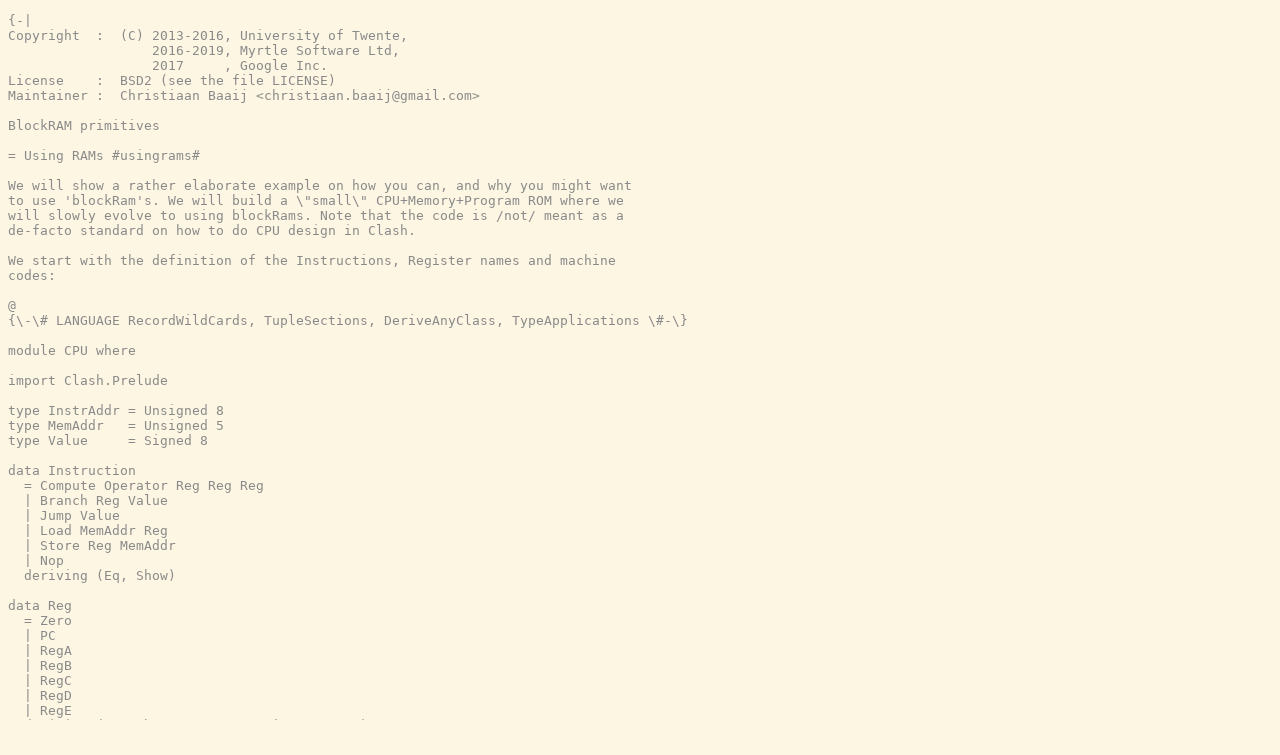

--- FILE ---
content_type: text/html; charset=utf-8
request_url: https://hackage-origin.haskell.org/package/clash-prelude-1.2.4/candidate/docs/src/Clash.Prelude.BlockRam.html
body_size: 12890
content:
<!DOCTYPE html PUBLIC "-//W3C//DTD XHTML 1.0 Transitional//EN" "http://www.w3.org/TR/xhtml1/DTD/xhtml1-transitional.dtd"><html xmlns="http://www.w3.org/1999/xhtml"><head><style type="text/css">#synopsis details:not([open]) > ul { visibility: hidden; }</style><link rel="stylesheet" type="text/css" href="style.css" /><script type="text/javascript" src="highlight.js"></script></head><body><pre><span class="hs-comment">{-|
Copyright  :  (C) 2013-2016, University of Twente,
                  2016-2019, Myrtle Software Ltd,
                  2017     , Google Inc.
License    :  BSD2 (see the file LICENSE)
Maintainer :  Christiaan Baaij &lt;christiaan.baaij@gmail.com&gt;

BlockRAM primitives

= Using RAMs #usingrams#

We will show a rather elaborate example on how you can, and why you might want
to use 'blockRam's. We will build a \&quot;small\&quot; CPU+Memory+Program ROM where we
will slowly evolve to using blockRams. Note that the code is /not/ meant as a
de-facto standard on how to do CPU design in Clash.

We start with the definition of the Instructions, Register names and machine
codes:

@
{\-\# LANGUAGE RecordWildCards, TupleSections, DeriveAnyClass, TypeApplications \#-\}

module CPU where

import Clash.Prelude

type InstrAddr = Unsigned 8
type MemAddr   = Unsigned 5
type Value     = Signed 8

data Instruction
  = Compute Operator Reg Reg Reg
  | Branch Reg Value
  | Jump Value
  | Load MemAddr Reg
  | Store Reg MemAddr
  | Nop
  deriving (Eq, Show)

data Reg
  = Zero
  | PC
  | RegA
  | RegB
  | RegC
  | RegD
  | RegE
  deriving (Eq, Show, Enum, Generic, NFDataX)

data Operator = Add | Sub | Incr | Imm | CmpGt
  deriving (Eq, Show)

data MachCode
  = MachCode
  { inputX  :: Reg
  , inputY  :: Reg
  , result  :: Reg
  , aluCode :: Operator
  , ldReg   :: Reg
  , rdAddr  :: MemAddr
  , wrAddrM :: Maybe MemAddr
  , jmpM    :: Maybe Value
  }

nullCode =
  MachCode
    { inputX = Zero
    , inputY = Zero
    , result = Zero
    , aluCode = Imm
    , ldReg = Zero
    , rdAddr = 0
    , wrAddrM = Nothing
    , jmpM = Nothing
    }
@

Next we define the CPU and its ALU:

@
cpu :: Vec 7 Value          -- ^ Register bank
    -&gt; (Value,Instruction)  -- ^ (Memory output, Current instruction)
    -&gt; ( Vec 7 Value
       , (MemAddr, Maybe (MemAddr,Value), InstrAddr)
       )
cpu regbank (memOut, instr) =
  (regbank', (rdAddr, (,aluOut) '&lt;$&gt;' wrAddrM, fromIntegral ipntr))
 where
  -- Current instruction pointer
  ipntr = regbank '!!' PC

  -- Decoder
  (MachCode {..}) = case instr of
    Compute op rx ry res -&gt; nullCode {inputX=rx,inputY=ry,result=res,aluCode=op}
    Branch cr a          -&gt; nullCode {inputX=cr,jmpM=Just a}
    Jump a               -&gt; nullCode {aluCode=Incr,jmpM=Just a}
    Load a r             -&gt; nullCode {ldReg=r,rdAddr=a}
    Store r a            -&gt; nullCode {inputX=r,wrAddrM=Just a}
    Nop                  -&gt; nullCode

  -- ALU
  regX   = regbank '!!' inputX
  regY   = regbank '!!' inputY
  aluOut = alu aluCode regX regY

  -- next instruction
  nextPC =
    case jmpM of
      Just a | aluOut /= 0 -&gt; ipntr + a
      _                    -&gt; ipntr + 1

  -- update registers
  regbank' = 'replace' Zero   0
           $ 'replace' PC     nextPC
           $ 'replace' result aluOut
           $ 'replace' ldReg  memOut
           $ regbank

alu Add   x y = x + y
alu Sub   x y = x - y
alu Incr  x _ = x + 1
alu Imm   x _ = x
alu CmpGt x y = if x &gt; y then 1 else 0
@

We initially create a memory out of simple registers:

@
dataMem
  :: HiddenClockResetEnable dom
  =&gt; Signal dom MemAddr
  -- ^ Read address
  -&gt; Signal dom (Maybe (MemAddr,Value))
  -- ^ (write address, data in)
  -&gt; Signal dom Value
  -- ^ data out
dataMem rd wrM =
  'Clash.Prelude.Mealy.mealy' dataMemT ('replicate' d32 0) (bundle (rd,wrM))
 where
  dataMemT mem (rd,wrM) = (mem',dout)
    where
      dout = mem '!!' rd
      mem' =
        case wrM of
          Just (wr,din) -&gt; 'replace' wr din mem
          _             -&gt; mem
@

And then connect everything:

@
system
  :: ( KnownNat n
     , HiddenClockResetEnable dom
     )
  =&gt; Vec n Instruction
  -&gt; Signal dom Value
system instrs = memOut
  where
    memOut = dataMem rdAddr dout
    (rdAddr, dout, ipntr) = 'Clash.Prelude.Mealy.mealyB' cpu ('replicate' d7 0) (memOut,instr)
    instr  = 'Clash.Prelude.ROM.asyncRom' instrs '&lt;$&gt;' ipntr
@

Create a simple program that calculates the GCD of 4 and 6:

@
-- Compute GCD of 4 and 6
prog = -- 0 := 4
       Compute Incr Zero RegA RegA :&gt;
       replicate d3 (Compute Incr RegA Zero RegA) ++
       Store RegA 0 :&gt;
       -- 1 := 6
       Compute Incr Zero RegA RegA :&gt;
       replicate d5 (Compute Incr RegA Zero RegA) ++
       Store RegA 1 :&gt;
       -- A := 4
       Load 0 RegA :&gt;
       -- B := 6
       Load 1 RegB :&gt;
       -- start
       Compute CmpGt RegA RegB RegC :&gt;
       Branch RegC 4 :&gt;
       Compute CmpGt RegB RegA RegC :&gt;
       Branch RegC 4 :&gt;
       Jump 5 :&gt;
       -- (a &gt; b)
       Compute Sub RegA RegB RegA :&gt;
       Jump (-6) :&gt;
       -- (b &gt; a)
       Compute Sub RegB RegA RegB :&gt;
       Jump (-8) :&gt;
       -- end
       Store RegA 2 :&gt;
       Load 2 RegC :&gt;
       Nil
@

And test our system:

@
&gt;&gt;&gt; sampleN @System 32 (system prog)
[0,0,0,0,0,0,4,4,4,4,4,4,4,4,6,4,4,4,4,4,4,4,4,4,4,4,4,4,4,4,4,2]

@

to see that our system indeed calculates that the GCD of 6 and 4 is 2.

=== Improvement 1: using @asyncRam@

As you can see, it's fairly straightforward to build a memory using registers
and read ('!!') and write ('replace') logic. This might however not result in
the most efficient hardware structure, especially when building an ASIC.

Instead it is preferable to use the 'Clash.Prelude.RAM.asyncRam' function which
has the potential to be translated to a more efficient structure:

@
system2
  :: ( KnownNat n
     , HiddenClockResetEnable dom  )
  =&gt; Vec n Instruction
  -&gt; Signal dom Value
system2 instrs = memOut
  where
    memOut = 'Clash.Prelude.RAM.asyncRam' d32 rdAddr dout
    (rdAddr,dout,ipntr) = 'mealyB' cpu ('replicate' d7 0) (memOut,instr)
    instr  = 'Clash.Prelude.ROM.asyncRom' instrs '&lt;$&gt;' ipntr
@

Again, we can simulate our system and see that it works. This time however,
we need to disregard the first few output samples, because the initial content of an
'Clash.Prelude.RAM.asyncRam' is 'undefined', and consequently, the first few
output samples are also 'undefined'. We use the utility function 'printX' to conveniently
filter out the undefinedness and replace it with the string &quot;X&quot; in the few leading outputs.

@
&gt;&gt;&gt; printX $ sampleN @System 32 (system2 prog)
[X,X,X,X,X,X,4,4,4,4,4,4,4,4,6,4,4,4,4,4,4,4,4,4,4,4,4,4,4,4,4,2]

@

=== Improvement 2: using @blockRam@

Finally we get to using 'blockRam'. On FPGAs, 'Clash.Prelude.RAM.asyncRam' will
be implemented in terms of LUTs, and therefore take up logic resources. FPGAs
also have large(r) memory structures called /Block RAMs/, which are preferred,
especially as the memories we need for our application get bigger. The
'blockRam' function will be translated to such a /Block RAM/.

One important aspect of Block RAMs have a /synchronous/ read port, meaning that,
unlike the behavior of 'Clash.Prelude.RAM.asyncRam', given a read address @r@
at time @t@, the value @v@ in the RAM at address @r@ is only available at time
@t+1@.

For us that means we need to change the design of our CPU. Right now, upon a
load instruction we generate a read address for the memory, and the value at
that read address is immediately available to be put in the register bank.
Because we will be using a BlockRAM, the value is delayed until the next cycle.
We hence need to also delay the register address to which the memory address
is loaded:

@
cpu2
  :: (Vec 7 Value,Reg)
  -- ^ (Register bank, Load reg addr)
  -&gt; (Value, Instruction)
  -- ^ (Memory output, Current instruction)
  -&gt; ( (Vec 7 Value,Reg)
     , (MemAddr, Maybe (MemAddr, Value), InstrAddr)
     )
cpu2 (regbank,ldRegD) (memOut,instr) =
  ((regbank', ldRegD'), (rdAddr, (,aluOut) '&lt;$&gt;' wrAddrM, fromIntegral ipntr))
 where
  -- Current instruction pointer
  ipntr = regbank '!!' PC

  -- Decoder
  (MachCode {..}) = case instr of
    Compute op rx ry res -&gt; nullCode {inputX=rx,inputY=ry,result=res,aluCode=op}
    Branch cr a          -&gt; nullCode {inputX=cr,jmpM=Just a}
    Jump a               -&gt; nullCode {aluCode=Incr,jmpM=Just a}
    Load a r             -&gt; nullCode {ldReg=r,rdAddr=a}
    Store r a            -&gt; nullCode {inputX=r,wrAddrM=Just a}
    Nop                  -&gt; nullCode

  -- ALU
  regX   = regbank '!!' inputX
  regY   = regbank '!!' inputY
  aluOut = alu aluCode regX regY

  -- next instruction
  nextPC =
    case jmpM of
      Just a | aluOut /= 0 -&gt; ipntr + a
      _                    -&gt; ipntr + 1

  -- update registers
  ldRegD'  = ldReg  -- Delay the ldReg by 1 cycle
  regbank' = 'replace' Zero   0
           $ 'replace' PC     nextPC
           $ 'replace' result aluOut
           $ 'replace' ldRegD memOut
           $ regbank
@

We can now finally instantiate our system with a 'blockRam':

@
system3
  :: (KnownNat n
     , HiddenClockResetEnable dom  )
  =&gt; Vec n Instruction
  -&gt; Signal dom Value
system3 instrs = memOut
  where
    memOut = 'blockRam' (replicate d32 0) rdAddr dout
    (rdAddr,dout,ipntr) = 'mealyB' cpu2 (('replicate' d7 0),Zero) (memOut,instr)
    instr  = 'Clash.Prelude.ROM.asyncRom' instrs '&lt;$&gt;' ipntr
@

We are, however, not done. We will also need to update our program. The reason
being that values that we try to load in our registers won't be loaded into the
register until the next cycle. This is a problem when the next instruction
immediately depended on this memory value. In our case, this was only the case
when the loaded the value @6@, which was stored at address @1@, into @RegB@.
Our updated program is thus:

@
prog2 = -- 0 := 4
       Compute Incr Zero RegA RegA :&gt;
       replicate d3 (Compute Incr RegA Zero RegA) ++
       Store RegA 0 :&gt;
       -- 1 := 6
       Compute Incr Zero RegA RegA :&gt;
       replicate d5 (Compute Incr RegA Zero RegA) ++
       Store RegA 1 :&gt;
       -- A := 4
       Load 0 RegA :&gt;
       -- B := 6
       Load 1 RegB :&gt;
       Nop :&gt; -- Extra NOP
       -- start
       Compute CmpGt RegA RegB RegC :&gt;
       Branch RegC 4 :&gt;
       Compute CmpGt RegB RegA RegC :&gt;
       Branch RegC 4 :&gt;
       Jump 5 :&gt;
       -- (a &gt; b)
       Compute Sub RegA RegB RegA :&gt;
       Jump (-6) :&gt;
       -- (b &gt; a)
       Compute Sub RegB RegA RegB :&gt;
       Jump (-8) :&gt;
       -- end
       Store RegA 2 :&gt;
       Load 2 RegC :&gt;
       Nil
@

When we simulate our system we see that it works. This time again,
we need to disregard the first sample, because the initial output of a
'blockRam' is 'undefined'. We use the utility function 'printX' to conveniently
filter out the undefinedness and replace it with the string &quot;X&quot;.

@
&gt;&gt;&gt; printX $ sampleN @System 34 (system3 prog2)
[X,0,0,0,0,0,0,4,4,4,4,4,4,4,4,6,4,4,4,4,4,4,4,4,4,4,4,4,4,4,4,4,4,2]

@

This concludes the short introduction to using 'blockRam'.

-}</span><span>
</span><span id="line-375"></span><span>
</span><span id="line-376"></span><span class="hs-pragma">{-# LANGUAGE FlexibleContexts #-}</span><span>
</span><span id="line-377"></span><span class="hs-pragma">{-# LANGUAGE GADTs #-}</span><span>
</span><span id="line-378"></span><span>
</span><span id="line-379"></span><span class="hs-pragma">{-# LANGUAGE Safe #-}</span><span>
</span><span id="line-380"></span><span>
</span><span id="line-381"></span><span class="hs-pragma">{-# OPTIONS_HADDOCK show-extensions #-}</span><span>
</span><span id="line-382"></span><span>
</span><span id="line-383"></span><span class="hs-keyword">module</span><span> </span><span class="hs-identifier">Clash.Prelude.BlockRam</span><span>
</span><span id="line-384"></span><span>  </span><span class="hs-special">(</span><span> </span><span class="annot"><span class="hs-comment">-- * BlockRAM synchronized to the system clock</span></span><span>
</span><span id="line-385"></span><span>    </span><span class="annot"><a href="Clash.Prelude.BlockRam.html#blockRam"><span class="hs-identifier">blockRam</span></a></span><span>
</span><span id="line-386"></span><span>  </span><span class="hs-special">,</span><span> </span><span class="annot"><a href="Clash.Prelude.BlockRam.html#blockRamPow2"><span class="hs-identifier">blockRamPow2</span></a></span><span>
</span><span id="line-387"></span><span>  </span><span class="hs-special">,</span><span> </span><span class="annot"><a href="Clash.Prelude.BlockRam.html#blockRamU"><span class="hs-identifier">blockRamU</span></a></span><span>
</span><span id="line-388"></span><span>  </span><span class="hs-special">,</span><span> </span><span class="annot"><a href="Clash.Prelude.BlockRam.html#blockRam1"><span class="hs-identifier">blockRam1</span></a></span><span>
</span><span id="line-389"></span><span>  </span><span class="hs-special">,</span><span> </span><span class="annot"><a href="Clash.Explicit.BlockRam.html#ResetStrategy"><span class="hs-identifier">E.ResetStrategy</span></a></span><span class="hs-special">(</span><span class="hs-glyph">..</span><span class="hs-special">)</span><span>
</span><span id="line-390"></span><span>    </span><span class="annot"><span class="hs-comment">-- * Read/Write conflict resolution</span></span><span>
</span><span id="line-391"></span><span>  </span><span class="hs-special">,</span><span> </span><span class="annot"><a href="Clash.Prelude.BlockRam.html#readNew"><span class="hs-identifier">readNew</span></a></span><span>
</span><span id="line-392"></span><span>  </span><span class="hs-special">)</span><span>
</span><span id="line-393"></span><span class="hs-keyword">where</span><span>
</span><span id="line-394"></span><span>
</span><span id="line-395"></span><span class="hs-keyword">import</span><span>           </span><span class="annot"><span class="hs-identifier">GHC.TypeLits</span></span><span>            </span><span class="hs-special">(</span><span class="annot"><span class="hs-identifier">KnownNat</span></span><span class="hs-special">,</span><span> </span><span class="hs-keyword">type</span><span> </span><span class="annot"><span class="hs-operator">(^)</span></span><span class="hs-special">,</span><span> </span><span class="hs-keyword">type</span><span> </span><span class="annot"><span class="hs-operator">(&lt;=)</span></span><span class="hs-special">)</span><span>
</span><span id="line-396"></span><span class="hs-keyword">import</span><span>           </span><span class="annot"><span class="hs-identifier">GHC.Stack</span></span><span>               </span><span class="hs-special">(</span><span class="annot"><span class="hs-identifier">HasCallStack</span></span><span class="hs-special">,</span><span> </span><span class="annot"><span class="hs-identifier">withFrozenCallStack</span></span><span class="hs-special">)</span><span>
</span><span id="line-397"></span><span>
</span><span id="line-398"></span><span class="hs-keyword">import</span><span> </span><span class="hs-keyword">qualified</span><span> </span><span class="annot"><a href="Clash.Explicit.BlockRam.html"><span class="hs-identifier">Clash.Explicit.BlockRam</span></a></span><span> </span><span class="hs-keyword">as</span><span> </span><span class="annot"><span class="hs-identifier">E</span></span><span>
</span><span id="line-399"></span><span class="hs-keyword">import</span><span>           </span><span class="annot"><a href="Clash.Promoted.Nat.html"><span class="hs-identifier">Clash.Promoted.Nat</span></a></span><span>      </span><span class="hs-special">(</span><span class="annot"><a href="Clash.Promoted.Nat.html#SNat"><span class="hs-identifier">SNat</span></a></span><span class="hs-special">)</span><span>
</span><span id="line-400"></span><span class="hs-keyword">import</span><span>           </span><span class="annot"><a href="Clash.Signal.html"><span class="hs-identifier">Clash.Signal</span></a></span><span>
</span><span id="line-401"></span><span class="hs-keyword">import</span><span>           </span><span class="annot"><a href="Clash.Sized.Index.html"><span class="hs-identifier">Clash.Sized.Index</span></a></span><span>       </span><span class="hs-special">(</span><span class="annot"><a href="Clash.Sized.Internal.Index.html#Index"><span class="hs-identifier">Index</span></a></span><span class="hs-special">)</span><span>
</span><span id="line-402"></span><span class="hs-keyword">import</span><span>           </span><span class="annot"><a href="Clash.Sized.Unsigned.html"><span class="hs-identifier">Clash.Sized.Unsigned</span></a></span><span>    </span><span class="hs-special">(</span><span class="annot"><a href="Clash.Sized.Internal.Unsigned.html#Unsigned"><span class="hs-identifier">Unsigned</span></a></span><span class="hs-special">)</span><span>
</span><span id="line-403"></span><span class="hs-keyword">import</span><span>           </span><span class="annot"><a href="Clash.Sized.Vector.html"><span class="hs-identifier">Clash.Sized.Vector</span></a></span><span>      </span><span class="hs-special">(</span><span class="annot"><a href="Clash.Sized.Vector.html#Vec"><span class="hs-identifier">Vec</span></a></span><span class="hs-special">)</span><span>
</span><span id="line-404"></span><span class="hs-keyword">import</span><span>           </span><span class="annot"><a href="Clash.XException.html"><span class="hs-identifier">Clash.XException</span></a></span><span>        </span><span class="hs-special">(</span><span class="annot"><a href="Clash.XException.html#NFDataX"><span class="hs-identifier">NFDataX</span></a></span><span class="hs-special">)</span><span>
</span><span id="line-405"></span><span>
</span><span id="line-406"></span><span class="hs-comment">{- $setup
&gt;&gt;&gt; :m -Clash.Explicit.Prelude
&gt;&gt;&gt; :m -Clash.Explicit.Prelude.Safe
&gt;&gt;&gt; :m -Clash.Prelude.Safe
&gt;&gt;&gt; import Clash.Prelude as C
&gt;&gt;&gt; import qualified Data.List as L
&gt;&gt;&gt; :set -XDataKinds -XRecordWildCards -XTupleSections -XTypeApplications -XFlexibleContexts
&gt;&gt;&gt; :set -XDeriveAnyClass -XDeriveGeneric
&gt;&gt;&gt; type InstrAddr = Unsigned 8
&gt;&gt;&gt; type MemAddr = Unsigned 5
&gt;&gt;&gt; type Value = Signed 8
&gt;&gt;&gt; :{
data Reg
  = Zero
  | PC
  | RegA
  | RegB
  | RegC
  | RegD
  | RegE
  deriving (Eq,Show,Enum,C.Generic,NFDataX)
:}

&gt;&gt;&gt; :{
data Operator = Add | Sub | Incr | Imm | CmpGt
  deriving (Eq,Show)
:}

&gt;&gt;&gt; :{
data Instruction
  = Compute Operator Reg Reg Reg
  | Branch Reg Value
  | Jump Value
  | Load MemAddr Reg
  | Store Reg MemAddr
  | Nop
  deriving (Eq,Show)
:}

&gt;&gt;&gt; :{
data MachCode
  = MachCode
  { inputX  :: Reg
  , inputY  :: Reg
  , result  :: Reg
  , aluCode :: Operator
  , ldReg   :: Reg
  , rdAddr  :: MemAddr
  , wrAddrM :: Maybe MemAddr
  , jmpM    :: Maybe Value
  }
:}

&gt;&gt;&gt; :{
nullCode = MachCode { inputX = Zero, inputY = Zero, result = Zero, aluCode = Imm
                    , ldReg = Zero, rdAddr = 0, wrAddrM = Nothing
                    , jmpM = Nothing
                    }
:}

&gt;&gt;&gt; :{
alu Add   x y = x + y
alu Sub   x y = x - y
alu Incr  x _ = x + 1
alu Imm   x _ = x
alu CmpGt x y = if x &gt; y then 1 else 0
:}

&gt;&gt;&gt; :{
let cpu :: Vec 7 Value          -- ^ Register bank
        -&gt; (Value,Instruction)  -- ^ (Memory output, Current instruction)
        -&gt; ( Vec 7 Value
           , (MemAddr,Maybe (MemAddr,Value),InstrAddr)
           )
    cpu regbank (memOut,instr) = (regbank',(rdAddr,(,aluOut) &lt;$&gt; wrAddrM,fromIntegral ipntr))
      where
        -- Current instruction pointer
        ipntr = regbank C.!! PC
        -- Decoder
        (MachCode {..}) = case instr of
          Compute op rx ry res -&gt; nullCode {inputX=rx,inputY=ry,result=res,aluCode=op}
          Branch cr a          -&gt; nullCode {inputX=cr,jmpM=Just a}
          Jump a               -&gt; nullCode {aluCode=Incr,jmpM=Just a}
          Load a r             -&gt; nullCode {ldReg=r,rdAddr=a}
          Store r a            -&gt; nullCode {inputX=r,wrAddrM=Just a}
          Nop                  -&gt; nullCode
        -- ALU
        regX   = regbank C.!! inputX
        regY   = regbank C.!! inputY
        aluOut = alu aluCode regX regY
        -- next instruction
        nextPC = case jmpM of
                   Just a | aluOut /= 0 -&gt; ipntr + a
                   _                    -&gt; ipntr + 1
        -- update registers
        regbank' = replace Zero   0
                 $ replace PC     nextPC
                 $ replace result aluOut
                 $ replace ldReg  memOut
                 $ regbank
:}

&gt;&gt;&gt; :{
let dataMem
      :: HiddenClockResetEnable dom
      =&gt; Signal dom MemAddr
      -&gt; Signal dom (Maybe (MemAddr,Value))
      -&gt; Signal dom Value
    dataMem rd wrM = mealy dataMemT (C.replicate d32 0) (bundle (rd,wrM))
      where
        dataMemT mem (rd,wrM) = (mem',dout)
          where
            dout = mem C.!! rd
            mem' = case wrM of
                     Just (wr,din) -&gt; replace wr din mem
                     Nothing       -&gt; mem
:}

&gt;&gt;&gt; :{
let system
      :: (KnownNat n, HiddenClockResetEnable dom )
      =&gt; Vec n Instruction
      -&gt; Signal dom Value
    system instrs = memOut
      where
        memOut = dataMem rdAddr dout
        (rdAddr,dout,ipntr) = mealyB cpu (C.replicate d7 0) (memOut,instr)
        instr  = asyncRom instrs &lt;$&gt; ipntr
:}

&gt;&gt;&gt; :{
-- Compute GCD of 4 and 6
prog = -- 0 := 4
       Compute Incr Zero RegA RegA :&gt;
       C.replicate d3 (Compute Incr RegA Zero RegA) C.++
       Store RegA 0 :&gt;
       -- 1 := 6
       Compute Incr Zero RegA RegA :&gt;
       C.replicate d5 (Compute Incr RegA Zero RegA) C.++
       Store RegA 1 :&gt;
       -- A := 4
       Load 0 RegA :&gt;
       -- B := 6
       Load 1 RegB :&gt;
       -- start
       Compute CmpGt RegA RegB RegC :&gt;
       Branch RegC 4 :&gt;
       Compute CmpGt RegB RegA RegC :&gt;
       Branch RegC 4 :&gt;
       Jump 5 :&gt;
       -- (a &gt; b)
       Compute Sub RegA RegB RegA :&gt;
       Jump (-6) :&gt;
       -- (b &gt; a)
       Compute Sub RegB RegA RegB :&gt;
       Jump (-8) :&gt;
       -- end
       Store RegA 2 :&gt;
       Load 2 RegC :&gt;
       Nil
:}

&gt;&gt;&gt; :{
let system2
      :: ( KnownNat n
         , HiddenClockResetEnable dom  )
      =&gt; Vec n Instruction
      -&gt; Signal dom Value
    system2 instrs = memOut
      where
        memOut = asyncRam d32 rdAddr dout
        (rdAddr,dout,ipntr) = mealyB cpu (C.replicate d7 0) (memOut,instr)
        instr  = asyncRom instrs &lt;$&gt; ipntr
:}

&gt;&gt;&gt; :{
let cpu2
      :: (Vec 7 Value,Reg)
      -- ^ (Register bank, Load reg addr)
      -&gt; (Value,Instruction)
      -- ^ (Memory output, Current instruction)
      -&gt; ( (Vec 7 Value,Reg)
         , (MemAddr, Maybe (MemAddr, Value), InstrAddr)
         )
    cpu2 (regbank,ldRegD) (memOut,instr) =
      ((regbank', ldRegD'), (rdAddr, (,aluOut) &lt;$&gt; wrAddrM, fromIntegral ipntr))
     where
      -- Current instruction pointer
      ipntr = regbank C.!! PC
      -- Decoder
      (MachCode {..}) = case instr of
        Compute op rx ry res -&gt; nullCode {inputX=rx,inputY=ry,result=res,aluCode=op}
        Branch cr a          -&gt; nullCode {inputX=cr,jmpM=Just a}
        Jump a               -&gt; nullCode {aluCode=Incr,jmpM=Just a}
        Load a r             -&gt; nullCode {ldReg=r,rdAddr=a}
        Store r a            -&gt; nullCode {inputX=r,wrAddrM=Just a}
        Nop                  -&gt; nullCode
      -- ALU
      regX   = regbank C.!! inputX
      regY   = regbank C.!! inputY
      aluOut = alu aluCode regX regY
      -- next instruction
      nextPC =
        case jmpM of
          Just a | aluOut /= 0 -&gt; ipntr + a
          _                    -&gt; ipntr + 1
      -- update registers
      ldRegD'  = ldReg -- Delay the ldReg by 1 cycle
      regbank' = replace Zero   0
               $ replace PC     nextPC
               $ replace result aluOut
               $ replace ldRegD memOut
               $ regbank
:}

&gt;&gt;&gt; :{
let system3
      :: ( KnownNat n
         , HiddenClockResetEnable dom  )
      =&gt; Vec n Instruction
      -&gt; Signal dom Value
    system3 instrs = memOut
      where
        memOut = blockRam (C.replicate d32 0) rdAddr dout
        (rdAddr,dout,ipntr) = mealyB cpu2 ((C.replicate d7 0),Zero) (memOut,instr)
        instr  = asyncRom instrs &lt;$&gt; ipntr
:}

&gt;&gt;&gt; :{
prog2 = -- 0 := 4
       Compute Incr Zero RegA RegA :&gt;
       C.replicate d3 (Compute Incr RegA Zero RegA) C.++
       Store RegA 0 :&gt;
       -- 1 := 6
       Compute Incr Zero RegA RegA :&gt;
       C.replicate d5 (Compute Incr RegA Zero RegA) C.++
       Store RegA 1 :&gt;
       -- A := 4
       Load 0 RegA :&gt;
       -- B := 6
       Load 1 RegB :&gt;
       Nop :&gt; -- Extra NOP
       -- start
       Compute CmpGt RegA RegB RegC :&gt;
       Branch RegC 4 :&gt;
       Compute CmpGt RegB RegA RegC :&gt;
       Branch RegC 4 :&gt;
       Jump 5 :&gt;
       -- (a &gt; b)
       Compute Sub RegA RegB RegA :&gt;
       Jump (-6) :&gt;
       -- (b &gt; a)
       Compute Sub RegB RegA RegB :&gt;
       Jump (-8) :&gt;
       -- end
       Store RegA 2 :&gt;
       Load 2 RegC :&gt;
       Nil
:}

-}</span><span>
</span><span id="line-667"></span><span>
</span><span id="line-668"></span><span class="hs-comment">-- | Create a blockRAM with space for @n@ elements.</span><span>
</span><span id="line-669"></span><span class="hs-comment">--</span><span>
</span><span id="line-670"></span><span class="hs-comment">-- * __NB__: Read value is delayed by 1 cycle</span><span>
</span><span id="line-671"></span><span class="hs-comment">-- * __NB__: Initial output value is 'undefined'</span><span>
</span><span id="line-672"></span><span class="hs-comment">--</span><span>
</span><span id="line-673"></span><span class="hs-comment">-- @</span><span>
</span><span id="line-674"></span><span class="hs-comment">-- bram40</span><span>
</span><span id="line-675"></span><span class="hs-comment">--   :: 'HiddenClock' dom</span><span>
</span><span id="line-676"></span><span class="hs-comment">--   =&gt; 'Signal' dom ('Unsigned' 6)</span><span>
</span><span id="line-677"></span><span class="hs-comment">--   -&gt; 'Signal' dom (Maybe ('Unsigned' 6, 'Clash.Sized.BitVector.Bit'))</span><span>
</span><span id="line-678"></span><span class="hs-comment">--   -&gt; 'Signal' dom 'Clash.Sized.BitVector.Bit'</span><span>
</span><span id="line-679"></span><span class="hs-comment">-- bram40 = 'blockRam' ('Clash.Sized.Vector.replicate' d40 1)</span><span>
</span><span id="line-680"></span><span class="hs-comment">-- @</span><span>
</span><span id="line-681"></span><span class="hs-comment">--</span><span>
</span><span id="line-682"></span><span class="hs-comment">-- Additional helpful information:</span><span>
</span><span id="line-683"></span><span class="hs-comment">--</span><span>
</span><span id="line-684"></span><span class="hs-comment">-- * See &quot;Clash.Prelude.BlockRam#usingrams&quot; for more information on how to use a</span><span>
</span><span id="line-685"></span><span class="hs-comment">-- Block RAM.</span><span>
</span><span id="line-686"></span><span class="hs-comment">-- * Use the adapter 'readNew' for obtaining write-before-read semantics like this: @readNew (blockRam inits) rd wrM@.</span><span>
</span><span id="line-687"></span><span id="local-6989586621680115023"><span id="local-6989586621680115024"><span id="local-6989586621680115025"><span id="local-6989586621680115026"><span class="annot"><a href="Clash.Prelude.BlockRam.html#blockRam"><span class="hs-identifier hs-type">blockRam</span></a></span><span>
</span><span id="line-688"></span><span>  </span><span class="hs-glyph">::</span><span> </span><span class="hs-special">(</span><span> </span><span class="annot"><span class="hs-identifier hs-type">HasCallStack</span></span><span>
</span><span id="line-689"></span><span>     </span><span class="hs-special">,</span><span> </span><span class="annot"><a href="Clash.Signal.html#HiddenClock"><span class="hs-identifier hs-type">HiddenClock</span></a></span><span> </span><span class="annot"><a href="#local-6989586621680115026"><span class="hs-identifier hs-type">dom</span></a></span><span>
</span><span id="line-690"></span><span>     </span><span class="hs-special">,</span><span> </span><span class="annot"><a href="Clash.Signal.html#HiddenEnable"><span class="hs-identifier hs-type">HiddenEnable</span></a></span><span> </span><span class="annot"><a href="#local-6989586621680115026"><span class="hs-identifier hs-type">dom</span></a></span><span>
</span><span id="line-691"></span><span>     </span><span class="hs-special">,</span><span> </span><span class="annot"><a href="Clash.XException.html#NFDataX"><span class="hs-identifier hs-type">NFDataX</span></a></span><span> </span><span class="annot"><a href="#local-6989586621680115025"><span class="hs-identifier hs-type">a</span></a></span><span>
</span><span id="line-692"></span><span>     </span><span class="hs-special">,</span><span> </span><span class="annot"><span class="hs-identifier hs-type">Enum</span></span><span> </span><span class="annot"><a href="#local-6989586621680115024"><span class="hs-identifier hs-type">addr</span></a></span><span>
</span><span id="line-693"></span><span>     </span><span class="hs-special">)</span><span>
</span><span id="line-694"></span><span>  </span><span class="hs-glyph">=&gt;</span><span> </span><span class="annot"><a href="Clash.Sized.Vector.html#Vec"><span class="hs-identifier hs-type">Vec</span></a></span><span> </span><span class="annot"><a href="#local-6989586621680115023"><span class="hs-identifier hs-type">n</span></a></span><span> </span><span class="annot"><a href="#local-6989586621680115025"><span class="hs-identifier hs-type">a</span></a></span><span>
</span><span id="line-695"></span><span>  </span><span class="hs-comment">-- ^ Initial content of the BRAM, also determines the size, @n@, of the BRAM.</span><span>
</span><span id="line-696"></span><span>  </span><span class="hs-comment">--</span><span>
</span><span id="line-697"></span><span>  </span><span class="hs-comment">-- __NB__: __MUST__ be a constant.</span><span>
</span><span id="line-698"></span><span>  </span><span class="hs-glyph">-&gt;</span><span> </span><span class="annot"><a href="Clash.Signal.Internal.html#Signal"><span class="hs-identifier hs-type">Signal</span></a></span><span> </span><span class="annot"><a href="#local-6989586621680115026"><span class="hs-identifier hs-type">dom</span></a></span><span> </span><span class="annot"><a href="#local-6989586621680115024"><span class="hs-identifier hs-type">addr</span></a></span><span>
</span><span id="line-699"></span><span>  </span><span class="hs-comment">-- ^ Read address @r@</span><span>
</span><span id="line-700"></span><span>  </span><span class="hs-glyph">-&gt;</span><span> </span><span class="annot"><a href="Clash.Signal.Internal.html#Signal"><span class="hs-identifier hs-type">Signal</span></a></span><span> </span><span class="annot"><a href="#local-6989586621680115026"><span class="hs-identifier hs-type">dom</span></a></span><span> </span><span class="hs-special">(</span><span class="annot"><span class="hs-identifier hs-type">Maybe</span></span><span> </span><span class="hs-special">(</span><span class="annot"><a href="#local-6989586621680115024"><span class="hs-identifier hs-type">addr</span></a></span><span class="hs-special">,</span><span> </span><span class="annot"><a href="#local-6989586621680115025"><span class="hs-identifier hs-type">a</span></a></span><span class="hs-special">)</span><span class="hs-special">)</span><span>
</span><span id="line-701"></span><span>   </span><span class="hs-comment">-- ^ (write address @w@, value to write)</span><span>
</span><span id="line-702"></span><span>  </span><span class="hs-glyph">-&gt;</span><span> </span><span class="annot"><a href="Clash.Signal.Internal.html#Signal"><span class="hs-identifier hs-type">Signal</span></a></span><span> </span><span class="annot"><a href="#local-6989586621680115026"><span class="hs-identifier hs-type">dom</span></a></span><span> </span><span class="annot"><a href="#local-6989586621680115025"><span class="hs-identifier hs-type">a</span></a></span><span>
</span><span id="line-703"></span><span>  </span><span class="hs-comment">-- ^ Value of the @blockRAM@ at address @r@ from the previous clock</span><span>
</span><span id="line-704"></span><span>  </span><span class="hs-comment">-- cycle</span></span></span></span></span><span>
</span><span id="line-705"></span><span id="blockRam"><span class="annot"><span class="annottext">blockRam :: Vec n a
-&gt; Signal dom addr -&gt; Signal dom (Maybe (addr, a)) -&gt; Signal dom a
</span><a href="Clash.Prelude.BlockRam.html#blockRam"><span class="hs-identifier hs-var hs-var">blockRam</span></a></span></span><span> </span><span class="hs-glyph">=</span><span> </span><span class="hs-glyph">\</span><span id="local-6989586621680115022"><span class="annot"><span class="annottext">Vec n a
</span><a href="#local-6989586621680115022"><span class="hs-identifier hs-var">cnt</span></a></span></span><span> </span><span id="local-6989586621680115021"><span class="annot"><span class="annottext">Signal dom addr
</span><a href="#local-6989586621680115021"><span class="hs-identifier hs-var">rd</span></a></span></span><span> </span><span id="local-6989586621680115020"><span class="annot"><span class="annottext">Signal dom (Maybe (addr, a))
</span><a href="#local-6989586621680115020"><span class="hs-identifier hs-var">wrM</span></a></span></span><span> </span><span class="hs-glyph">-&gt;</span><span> </span><span class="annot"><span class="annottext">(HasCallStack =&gt; Signal dom a) -&gt; Signal dom a
forall a. HasCallStack =&gt; (HasCallStack =&gt; a) -&gt; a
</span><span class="hs-identifier hs-var">withFrozenCallStack</span></span><span>
</span><span id="line-706"></span><span>  </span><span class="hs-special">(</span><span class="annot"><span class="annottext">(Enable dom
 -&gt; Vec n a
 -&gt; Signal dom addr
 -&gt; Signal dom (Maybe (addr, a))
 -&gt; Signal dom a)
-&gt; Vec n a
-&gt; Signal dom addr
-&gt; Signal dom (Maybe (addr, a))
-&gt; Signal dom a
forall (dom :: Domain) r.
HiddenEnable dom =&gt;
(Enable dom -&gt; r) -&gt; r
</span><a href="Clash.Signal.html#hideEnable"><span class="hs-identifier hs-var">hideEnable</span></a></span><span> </span><span class="hs-special">(</span><span class="annot"><span class="annottext">(Clock dom
 -&gt; Enable dom
 -&gt; Vec n a
 -&gt; Signal dom addr
 -&gt; Signal dom (Maybe (addr, a))
 -&gt; Signal dom a)
-&gt; Enable dom
-&gt; Vec n a
-&gt; Signal dom addr
-&gt; Signal dom (Maybe (addr, a))
-&gt; Signal dom a
forall (dom :: Domain) r. HiddenClock dom =&gt; (Clock dom -&gt; r) -&gt; r
</span><a href="Clash.Signal.html#hideClock"><span class="hs-identifier hs-var">hideClock</span></a></span><span> </span><span class="annot"><span class="annottext">Clock dom
-&gt; Enable dom
-&gt; Vec n a
-&gt; Signal dom addr
-&gt; Signal dom (Maybe (addr, a))
-&gt; Signal dom a
forall (dom :: Domain) a addr (n :: Nat).
(KnownDomain dom, HasCallStack, NFDataX a, Enum addr) =&gt;
Clock dom
-&gt; Enable dom
-&gt; Vec n a
-&gt; Signal dom addr
-&gt; Signal dom (Maybe (addr, a))
-&gt; Signal dom a
</span><a href="Clash.Explicit.BlockRam.html#blockRam"><span class="hs-identifier hs-var">E.blockRam</span></a></span><span class="hs-special">)</span><span> </span><span class="annot"><span class="annottext">Vec n a
</span><a href="#local-6989586621680115022"><span class="hs-identifier hs-var">cnt</span></a></span><span> </span><span class="annot"><span class="annottext">Signal dom addr
</span><a href="#local-6989586621680115021"><span class="hs-identifier hs-var">rd</span></a></span><span> </span><span class="annot"><span class="annottext">Signal dom (Maybe (addr, a))
</span><a href="#local-6989586621680115020"><span class="hs-identifier hs-var">wrM</span></a></span><span class="hs-special">)</span><span>
</span><span id="line-707"></span><span class="hs-pragma">{-# INLINE</span><span> </span><span class="annot"><a href="Clash.Prelude.BlockRam.html#blockRam"><span class="hs-pragma hs-type">blockRam</span></a></span><span> </span><span class="hs-pragma">#-}</span><span>
</span><span id="line-708"></span><span>
</span><span id="line-709"></span><span class="hs-comment">-- | Version of blockram that has no default values set. May be cleared to a</span><span>
</span><span id="line-710"></span><span class="hs-comment">-- arbitrary state using a reset function.</span><span>
</span><span id="line-711"></span><span class="annot"><a href="Clash.Prelude.BlockRam.html#blockRamU"><span class="hs-identifier hs-type">blockRamU</span></a></span><span>
</span><span id="line-712"></span><span>   </span><span class="hs-glyph">::</span><span> </span><span class="hs-keyword">forall</span><span> </span><span id="local-6989586621680115016"><span class="annot"><a href="#local-6989586621680115016"><span class="hs-identifier hs-type">n</span></a></span></span><span> </span><span id="local-6989586621680115015"><span class="annot"><a href="#local-6989586621680115015"><span class="hs-identifier hs-type">dom</span></a></span></span><span> </span><span id="local-6989586621680115014"><span class="annot"><a href="#local-6989586621680115014"><span class="hs-identifier hs-type">a</span></a></span></span><span> </span><span id="local-6989586621680115013"><span class="annot"><a href="#local-6989586621680115013"><span class="hs-identifier hs-type">r</span></a></span></span><span> </span><span id="local-6989586621680115012"><span class="annot"><a href="#local-6989586621680115012"><span class="hs-identifier hs-type">addr</span></a></span></span><span>
</span><span id="line-713"></span><span>   </span><span class="hs-operator">.</span><span> </span><span class="hs-special">(</span><span> </span><span class="annot"><span class="hs-identifier hs-type">HasCallStack</span></span><span>
</span><span id="line-714"></span><span>     </span><span class="hs-special">,</span><span> </span><span class="annot"><a href="Clash.Signal.html#HiddenClockResetEnable"><span class="hs-identifier hs-type">HiddenClockResetEnable</span></a></span><span> </span><span class="annot"><a href="#local-6989586621680115015"><span class="hs-identifier hs-type">dom</span></a></span><span>
</span><span id="line-715"></span><span>     </span><span class="hs-special">,</span><span> </span><span class="annot"><a href="Clash.XException.html#NFDataX"><span class="hs-identifier hs-type">NFDataX</span></a></span><span> </span><span class="annot"><a href="#local-6989586621680115014"><span class="hs-identifier hs-type">a</span></a></span><span>
</span><span id="line-716"></span><span>     </span><span class="hs-special">,</span><span> </span><span class="annot"><span class="hs-identifier hs-type">Enum</span></span><span> </span><span class="annot"><a href="#local-6989586621680115012"><span class="hs-identifier hs-type">addr</span></a></span><span>
</span><span id="line-717"></span><span>     </span><span class="hs-special">,</span><span> </span><span class="annot"><span class="hs-number">1</span></span><span> </span><span class="annot"><span class="hs-operator hs-type">&lt;=</span></span><span> </span><span class="annot"><a href="#local-6989586621680115016"><span class="hs-identifier hs-type">n</span></a></span><span> </span><span class="hs-special">)</span><span>
</span><span id="line-718"></span><span>  </span><span class="hs-glyph">=&gt;</span><span> </span><span class="annot"><a href="Clash.Explicit.BlockRam.html#ResetStrategy"><span class="hs-identifier hs-type">E.ResetStrategy</span></a></span><span> </span><span class="annot"><a href="#local-6989586621680115013"><span class="hs-identifier hs-type">r</span></a></span><span>
</span><span id="line-719"></span><span>  </span><span class="hs-comment">-- ^ Whether to clear BRAM on asserted reset ('ClearOnReset') or</span><span>
</span><span id="line-720"></span><span>  </span><span class="hs-comment">-- not ('NoClearOnReset'). Reset needs to be asserted at least /n/ cycles to</span><span>
</span><span id="line-721"></span><span>  </span><span class="hs-comment">-- clear the BRAM.</span><span>
</span><span id="line-722"></span><span>  </span><span class="hs-glyph">-&gt;</span><span> </span><span class="annot"><a href="Clash.Promoted.Nat.html#SNat"><span class="hs-identifier hs-type">SNat</span></a></span><span> </span><span class="annot"><a href="#local-6989586621680115016"><span class="hs-identifier hs-type">n</span></a></span><span>
</span><span id="line-723"></span><span>  </span><span class="hs-comment">-- ^ Number of elements in BRAM</span><span>
</span><span id="line-724"></span><span>  </span><span class="hs-glyph">-&gt;</span><span> </span><span class="hs-special">(</span><span class="annot"><a href="Clash.Sized.Internal.Index.html#Index"><span class="hs-identifier hs-type">Index</span></a></span><span> </span><span class="annot"><a href="#local-6989586621680115016"><span class="hs-identifier hs-type">n</span></a></span><span> </span><span class="hs-glyph">-&gt;</span><span> </span><span class="annot"><a href="#local-6989586621680115014"><span class="hs-identifier hs-type">a</span></a></span><span class="hs-special">)</span><span>
</span><span id="line-725"></span><span>  </span><span class="hs-comment">-- ^ If applicable (see first argument), reset BRAM using this function.</span><span>
</span><span id="line-726"></span><span>  </span><span class="hs-glyph">-&gt;</span><span> </span><span class="annot"><a href="Clash.Signal.Internal.html#Signal"><span class="hs-identifier hs-type">Signal</span></a></span><span> </span><span class="annot"><a href="#local-6989586621680115015"><span class="hs-identifier hs-type">dom</span></a></span><span> </span><span class="annot"><a href="#local-6989586621680115012"><span class="hs-identifier hs-type">addr</span></a></span><span>
</span><span id="line-727"></span><span>  </span><span class="hs-comment">-- ^ Read address @r@</span><span>
</span><span id="line-728"></span><span>  </span><span class="hs-glyph">-&gt;</span><span> </span><span class="annot"><a href="Clash.Signal.Internal.html#Signal"><span class="hs-identifier hs-type">Signal</span></a></span><span> </span><span class="annot"><a href="#local-6989586621680115015"><span class="hs-identifier hs-type">dom</span></a></span><span> </span><span class="hs-special">(</span><span class="annot"><span class="hs-identifier hs-type">Maybe</span></span><span> </span><span class="hs-special">(</span><span class="annot"><a href="#local-6989586621680115012"><span class="hs-identifier hs-type">addr</span></a></span><span class="hs-special">,</span><span> </span><span class="annot"><a href="#local-6989586621680115014"><span class="hs-identifier hs-type">a</span></a></span><span class="hs-special">)</span><span class="hs-special">)</span><span>
</span><span id="line-729"></span><span>  </span><span class="hs-comment">-- ^ (write address @w@, value to write)</span><span>
</span><span id="line-730"></span><span>  </span><span class="hs-glyph">-&gt;</span><span> </span><span class="annot"><a href="Clash.Signal.Internal.html#Signal"><span class="hs-identifier hs-type">Signal</span></a></span><span> </span><span class="annot"><a href="#local-6989586621680115015"><span class="hs-identifier hs-type">dom</span></a></span><span> </span><span class="annot"><a href="#local-6989586621680115014"><span class="hs-identifier hs-type">a</span></a></span><span>
</span><span id="line-731"></span><span>  </span><span class="hs-comment">-- ^ Value of the @blockRAM@ at address @r@ from the previous clock cycle</span><span>
</span><span id="line-732"></span><span id="blockRamU"><span class="annot"><span class="annottext">blockRamU :: ResetStrategy r
-&gt; SNat n
-&gt; (Index n -&gt; a)
-&gt; Signal dom addr
-&gt; Signal dom (Maybe (addr, a))
-&gt; Signal dom a
</span><a href="Clash.Prelude.BlockRam.html#blockRamU"><span class="hs-identifier hs-var hs-var">blockRamU</span></a></span></span><span> </span><span class="hs-glyph">=</span><span>
</span><span id="line-733"></span><span>  </span><span class="hs-glyph">\</span><span id="local-6989586621680115011"><span class="annot"><span class="annottext">ResetStrategy r
</span><a href="#local-6989586621680115011"><span class="hs-identifier hs-var">rstStrategy</span></a></span></span><span> </span><span id="local-6989586621680115010"><span class="annot"><span class="annottext">SNat n
</span><a href="#local-6989586621680115010"><span class="hs-identifier hs-var">cnt</span></a></span></span><span> </span><span id="local-6989586621680115009"><span class="annot"><span class="annottext">Index n -&gt; a
</span><a href="#local-6989586621680115009"><span class="hs-identifier hs-var">initF</span></a></span></span><span> </span><span id="local-6989586621680115008"><span class="annot"><span class="annottext">Signal dom addr
</span><a href="#local-6989586621680115008"><span class="hs-identifier hs-var">rd</span></a></span></span><span> </span><span id="local-6989586621680115007"><span class="annot"><span class="annottext">Signal dom (Maybe (addr, a))
</span><a href="#local-6989586621680115007"><span class="hs-identifier hs-var">wrM</span></a></span></span><span> </span><span class="hs-glyph">-&gt;</span><span> </span><span class="annot"><span class="annottext">(HasCallStack =&gt;
 ResetStrategy r
 -&gt; SNat n
 -&gt; (Index n -&gt; a)
 -&gt; Signal dom addr
 -&gt; Signal dom (Maybe (addr, a))
 -&gt; Signal dom a)
-&gt; ResetStrategy r
-&gt; SNat n
-&gt; (Index n -&gt; a)
-&gt; Signal dom addr
-&gt; Signal dom (Maybe (addr, a))
-&gt; Signal dom a
forall a. HasCallStack =&gt; (HasCallStack =&gt; a) -&gt; a
</span><span class="hs-identifier hs-var">withFrozenCallStack</span></span><span>
</span><span id="line-734"></span><span>    </span><span class="hs-special">(</span><span class="annot"><span class="annottext">(KnownDomain dom =&gt;
 Clock dom
 -&gt; Reset dom
 -&gt; Enable dom
 -&gt; ResetStrategy r
 -&gt; SNat n
 -&gt; (Index n -&gt; a)
 -&gt; Signal dom addr
 -&gt; Signal dom (Maybe (addr, a))
 -&gt; Signal dom a)
-&gt; ResetStrategy r
-&gt; SNat n
-&gt; (Index n -&gt; a)
-&gt; Signal dom addr
-&gt; Signal dom (Maybe (addr, a))
-&gt; Signal dom a
forall (dom :: Domain) r.
HiddenClockResetEnable dom =&gt;
(KnownDomain dom =&gt; Clock dom -&gt; Reset dom -&gt; Enable dom -&gt; r) -&gt; r
</span><a href="Clash.Signal.html#hideClockResetEnable"><span class="hs-identifier hs-var">hideClockResetEnable</span></a></span><span> </span><span class="annot"><span class="annottext">KnownDomain dom =&gt;
Clock dom
-&gt; Reset dom
-&gt; Enable dom
-&gt; ResetStrategy r
-&gt; SNat n
-&gt; (Index n -&gt; a)
-&gt; Signal dom addr
-&gt; Signal dom (Maybe (addr, a))
-&gt; Signal dom a
forall (n :: Nat) (dom :: Domain) a (r :: Bool) addr.
(KnownDomain dom, HasCallStack, NFDataX a, Enum addr, 1 &lt;= n) =&gt;
Clock dom
-&gt; Reset dom
-&gt; Enable dom
-&gt; ResetStrategy r
-&gt; SNat n
-&gt; (Index n -&gt; a)
-&gt; Signal dom addr
-&gt; Signal dom (Maybe (addr, a))
-&gt; Signal dom a
</span><a href="Clash.Explicit.BlockRam.html#blockRamU"><span class="hs-identifier hs-var">E.blockRamU</span></a></span><span class="hs-special">)</span><span> </span><span class="annot"><span class="annottext">ResetStrategy r
</span><a href="#local-6989586621680115011"><span class="hs-identifier hs-var">rstStrategy</span></a></span><span> </span><span class="annot"><span class="annottext">SNat n
</span><a href="#local-6989586621680115010"><span class="hs-identifier hs-var">cnt</span></a></span><span> </span><span class="annot"><span class="annottext">Index n -&gt; a
</span><a href="#local-6989586621680115009"><span class="hs-identifier hs-var">initF</span></a></span><span> </span><span class="annot"><span class="annottext">Signal dom addr
</span><a href="#local-6989586621680115008"><span class="hs-identifier hs-var">rd</span></a></span><span> </span><span class="annot"><span class="annottext">Signal dom (Maybe (addr, a))
</span><a href="#local-6989586621680115007"><span class="hs-identifier hs-var">wrM</span></a></span><span>
</span><span id="line-735"></span><span class="hs-pragma">{-# INLINE</span><span> </span><span class="annot"><a href="Clash.Prelude.BlockRam.html#blockRamU"><span class="hs-pragma hs-type">blockRamU</span></a></span><span> </span><span class="hs-pragma">#-}</span><span>
</span><span id="line-736"></span><span>
</span><span id="line-737"></span><span class="hs-comment">-- | Version of blockram that is initialized with the same value on all</span><span>
</span><span id="line-738"></span><span class="hs-comment">-- memory positions.</span><span>
</span><span id="line-739"></span><span class="annot"><a href="Clash.Prelude.BlockRam.html#blockRam1"><span class="hs-identifier hs-type">blockRam1</span></a></span><span>
</span><span id="line-740"></span><span>   </span><span class="hs-glyph">::</span><span> </span><span class="hs-keyword">forall</span><span> </span><span id="local-6989586621680115004"><span class="annot"><a href="#local-6989586621680115004"><span class="hs-identifier hs-type">n</span></a></span></span><span> </span><span id="local-6989586621680115003"><span class="annot"><a href="#local-6989586621680115003"><span class="hs-identifier hs-type">dom</span></a></span></span><span> </span><span id="local-6989586621680115002"><span class="annot"><a href="#local-6989586621680115002"><span class="hs-identifier hs-type">a</span></a></span></span><span> </span><span id="local-6989586621680115001"><span class="annot"><a href="#local-6989586621680115001"><span class="hs-identifier hs-type">r</span></a></span></span><span> </span><span id="local-6989586621680115000"><span class="annot"><a href="#local-6989586621680115000"><span class="hs-identifier hs-type">addr</span></a></span></span><span>
</span><span id="line-741"></span><span>   </span><span class="hs-operator">.</span><span> </span><span class="hs-special">(</span><span> </span><span class="annot"><span class="hs-identifier hs-type">HasCallStack</span></span><span>
</span><span id="line-742"></span><span>     </span><span class="hs-special">,</span><span> </span><span class="annot"><a href="Clash.Signal.html#HiddenClockResetEnable"><span class="hs-identifier hs-type">HiddenClockResetEnable</span></a></span><span> </span><span class="annot"><a href="#local-6989586621680115003"><span class="hs-identifier hs-type">dom</span></a></span><span>
</span><span id="line-743"></span><span>     </span><span class="hs-special">,</span><span> </span><span class="annot"><a href="Clash.XException.html#NFDataX"><span class="hs-identifier hs-type">NFDataX</span></a></span><span> </span><span class="annot"><a href="#local-6989586621680115002"><span class="hs-identifier hs-type">a</span></a></span><span>
</span><span id="line-744"></span><span>     </span><span class="hs-special">,</span><span> </span><span class="annot"><span class="hs-identifier hs-type">Enum</span></span><span> </span><span class="annot"><a href="#local-6989586621680115000"><span class="hs-identifier hs-type">addr</span></a></span><span>
</span><span id="line-745"></span><span>     </span><span class="hs-special">,</span><span> </span><span class="annot"><span class="hs-number">1</span></span><span> </span><span class="annot"><span class="hs-operator hs-type">&lt;=</span></span><span> </span><span class="annot"><a href="#local-6989586621680115004"><span class="hs-identifier hs-type">n</span></a></span><span> </span><span class="hs-special">)</span><span>
</span><span id="line-746"></span><span>  </span><span class="hs-glyph">=&gt;</span><span> </span><span class="annot"><a href="Clash.Explicit.BlockRam.html#ResetStrategy"><span class="hs-identifier hs-type">E.ResetStrategy</span></a></span><span> </span><span class="annot"><a href="#local-6989586621680115001"><span class="hs-identifier hs-type">r</span></a></span><span>
</span><span id="line-747"></span><span>  </span><span class="hs-comment">-- ^ Whether to clear BRAM on asserted reset ('ClearOnReset') or</span><span>
</span><span id="line-748"></span><span>  </span><span class="hs-comment">-- not ('NoClearOnReset'). Reset needs to be asserted at least /n/ cycles to</span><span>
</span><span id="line-749"></span><span>  </span><span class="hs-comment">-- clear the BRAM.</span><span>
</span><span id="line-750"></span><span>  </span><span class="hs-glyph">-&gt;</span><span> </span><span class="annot"><a href="Clash.Promoted.Nat.html#SNat"><span class="hs-identifier hs-type">SNat</span></a></span><span> </span><span class="annot"><a href="#local-6989586621680115004"><span class="hs-identifier hs-type">n</span></a></span><span>
</span><span id="line-751"></span><span>  </span><span class="hs-comment">-- ^ Number of elements in BRAM</span><span>
</span><span id="line-752"></span><span>  </span><span class="hs-glyph">-&gt;</span><span> </span><span class="annot"><a href="#local-6989586621680115002"><span class="hs-identifier hs-type">a</span></a></span><span>
</span><span id="line-753"></span><span>  </span><span class="hs-comment">-- ^ Initial content of the BRAM (replicated /n/ times)</span><span>
</span><span id="line-754"></span><span>  </span><span class="hs-glyph">-&gt;</span><span> </span><span class="annot"><a href="Clash.Signal.Internal.html#Signal"><span class="hs-identifier hs-type">Signal</span></a></span><span> </span><span class="annot"><a href="#local-6989586621680115003"><span class="hs-identifier hs-type">dom</span></a></span><span> </span><span class="annot"><a href="#local-6989586621680115000"><span class="hs-identifier hs-type">addr</span></a></span><span>
</span><span id="line-755"></span><span>  </span><span class="hs-comment">-- ^ Read address @r@</span><span>
</span><span id="line-756"></span><span>  </span><span class="hs-glyph">-&gt;</span><span> </span><span class="annot"><a href="Clash.Signal.Internal.html#Signal"><span class="hs-identifier hs-type">Signal</span></a></span><span> </span><span class="annot"><a href="#local-6989586621680115003"><span class="hs-identifier hs-type">dom</span></a></span><span> </span><span class="hs-special">(</span><span class="annot"><span class="hs-identifier hs-type">Maybe</span></span><span> </span><span class="hs-special">(</span><span class="annot"><a href="#local-6989586621680115000"><span class="hs-identifier hs-type">addr</span></a></span><span class="hs-special">,</span><span> </span><span class="annot"><a href="#local-6989586621680115002"><span class="hs-identifier hs-type">a</span></a></span><span class="hs-special">)</span><span class="hs-special">)</span><span>
</span><span id="line-757"></span><span>  </span><span class="hs-comment">-- ^ (write address @w@, value to write)</span><span>
</span><span id="line-758"></span><span>  </span><span class="hs-glyph">-&gt;</span><span> </span><span class="annot"><a href="Clash.Signal.Internal.html#Signal"><span class="hs-identifier hs-type">Signal</span></a></span><span> </span><span class="annot"><a href="#local-6989586621680115003"><span class="hs-identifier hs-type">dom</span></a></span><span> </span><span class="annot"><a href="#local-6989586621680115002"><span class="hs-identifier hs-type">a</span></a></span><span>
</span><span id="line-759"></span><span>  </span><span class="hs-comment">-- ^ Value of the @blockRAM@ at address @r@ from the previous clock cycle</span><span>
</span><span id="line-760"></span><span id="blockRam1"><span class="annot"><span class="annottext">blockRam1 :: ResetStrategy r
-&gt; SNat n
-&gt; a
-&gt; Signal dom addr
-&gt; Signal dom (Maybe (addr, a))
-&gt; Signal dom a
</span><a href="Clash.Prelude.BlockRam.html#blockRam1"><span class="hs-identifier hs-var hs-var">blockRam1</span></a></span></span><span> </span><span class="hs-glyph">=</span><span>
</span><span id="line-761"></span><span>  </span><span class="hs-glyph">\</span><span id="local-6989586621680114999"><span class="annot"><span class="annottext">ResetStrategy r
</span><a href="#local-6989586621680114999"><span class="hs-identifier hs-var">rstStrategy</span></a></span></span><span> </span><span id="local-6989586621680114998"><span class="annot"><span class="annottext">SNat n
</span><a href="#local-6989586621680114998"><span class="hs-identifier hs-var">cnt</span></a></span></span><span> </span><span id="local-6989586621680114997"><span class="annot"><span class="annottext">a
</span><a href="#local-6989586621680114997"><span class="hs-identifier hs-var">initValue</span></a></span></span><span> </span><span id="local-6989586621680114996"><span class="annot"><span class="annottext">Signal dom addr
</span><a href="#local-6989586621680114996"><span class="hs-identifier hs-var">rd</span></a></span></span><span> </span><span id="local-6989586621680114995"><span class="annot"><span class="annottext">Signal dom (Maybe (addr, a))
</span><a href="#local-6989586621680114995"><span class="hs-identifier hs-var">wrM</span></a></span></span><span> </span><span class="hs-glyph">-&gt;</span><span> </span><span class="annot"><span class="annottext">(HasCallStack =&gt;
 ResetStrategy r
 -&gt; SNat n
 -&gt; a
 -&gt; Signal dom addr
 -&gt; Signal dom (Maybe (addr, a))
 -&gt; Signal dom a)
-&gt; ResetStrategy r
-&gt; SNat n
-&gt; a
-&gt; Signal dom addr
-&gt; Signal dom (Maybe (addr, a))
-&gt; Signal dom a
forall a. HasCallStack =&gt; (HasCallStack =&gt; a) -&gt; a
</span><span class="hs-identifier hs-var">withFrozenCallStack</span></span><span>
</span><span id="line-762"></span><span>    </span><span class="hs-special">(</span><span class="annot"><span class="annottext">(KnownDomain dom =&gt;
 Clock dom
 -&gt; Reset dom
 -&gt; Enable dom
 -&gt; ResetStrategy r
 -&gt; SNat n
 -&gt; a
 -&gt; Signal dom addr
 -&gt; Signal dom (Maybe (addr, a))
 -&gt; Signal dom a)
-&gt; ResetStrategy r
-&gt; SNat n
-&gt; a
-&gt; Signal dom addr
-&gt; Signal dom (Maybe (addr, a))
-&gt; Signal dom a
forall (dom :: Domain) r.
HiddenClockResetEnable dom =&gt;
(KnownDomain dom =&gt; Clock dom -&gt; Reset dom -&gt; Enable dom -&gt; r) -&gt; r
</span><a href="Clash.Signal.html#hideClockResetEnable"><span class="hs-identifier hs-var">hideClockResetEnable</span></a></span><span> </span><span class="annot"><span class="annottext">KnownDomain dom =&gt;
Clock dom
-&gt; Reset dom
-&gt; Enable dom
-&gt; ResetStrategy r
-&gt; SNat n
-&gt; a
-&gt; Signal dom addr
-&gt; Signal dom (Maybe (addr, a))
-&gt; Signal dom a
forall (n :: Nat) (dom :: Domain) a (r :: Bool) addr.
(KnownDomain dom, HasCallStack, NFDataX a, Enum addr, 1 &lt;= n) =&gt;
Clock dom
-&gt; Reset dom
-&gt; Enable dom
-&gt; ResetStrategy r
-&gt; SNat n
-&gt; a
-&gt; Signal dom addr
-&gt; Signal dom (Maybe (addr, a))
-&gt; Signal dom a
</span><a href="Clash.Explicit.BlockRam.html#blockRam1"><span class="hs-identifier hs-var">E.blockRam1</span></a></span><span class="hs-special">)</span><span> </span><span class="annot"><span class="annottext">ResetStrategy r
</span><a href="#local-6989586621680114999"><span class="hs-identifier hs-var">rstStrategy</span></a></span><span> </span><span class="annot"><span class="annottext">SNat n
</span><a href="#local-6989586621680114998"><span class="hs-identifier hs-var">cnt</span></a></span><span> </span><span class="annot"><span class="annottext">a
</span><a href="#local-6989586621680114997"><span class="hs-identifier hs-var">initValue</span></a></span><span> </span><span class="annot"><span class="annottext">Signal dom addr
</span><a href="#local-6989586621680114996"><span class="hs-identifier hs-var">rd</span></a></span><span> </span><span class="annot"><span class="annottext">Signal dom (Maybe (addr, a))
</span><a href="#local-6989586621680114995"><span class="hs-identifier hs-var">wrM</span></a></span><span>
</span><span id="line-763"></span><span class="hs-pragma">{-# INLINE</span><span> </span><span class="annot"><a href="Clash.Prelude.BlockRam.html#blockRam1"><span class="hs-pragma hs-type">blockRam1</span></a></span><span> </span><span class="hs-pragma">#-}</span><span>
</span><span id="line-764"></span><span>
</span><span id="line-765"></span><span class="hs-comment">-- | Create a blockRAM with space for 2^@n@ elements</span><span>
</span><span id="line-766"></span><span class="hs-comment">--</span><span>
</span><span id="line-767"></span><span class="hs-comment">-- * __NB__: Read value is delayed by 1 cycle</span><span>
</span><span id="line-768"></span><span class="hs-comment">-- * __NB__: Initial output value is 'undefined'</span><span>
</span><span id="line-769"></span><span class="hs-comment">--</span><span>
</span><span id="line-770"></span><span class="hs-comment">-- @</span><span>
</span><span id="line-771"></span><span class="hs-comment">-- bram32</span><span>
</span><span id="line-772"></span><span class="hs-comment">--   :: 'HiddenClock' dom</span><span>
</span><span id="line-773"></span><span class="hs-comment">--   =&gt; 'Signal' dom ('Unsigned' 5)</span><span>
</span><span id="line-774"></span><span class="hs-comment">--   -&gt; 'Signal' dom (Maybe ('Unsigned' 5, 'Clash.Sized.BitVector.Bit'))</span><span>
</span><span id="line-775"></span><span class="hs-comment">--   -&gt; 'Signal' dom 'Clash.Sized.BitVector.Bit'</span><span>
</span><span id="line-776"></span><span class="hs-comment">-- bram32 = 'blockRamPow2' ('Clash.Sized.Vector.replicate' d32 1)</span><span>
</span><span id="line-777"></span><span class="hs-comment">-- @</span><span>
</span><span id="line-778"></span><span class="hs-comment">--</span><span>
</span><span id="line-779"></span><span class="hs-comment">-- Additional helpful information:</span><span>
</span><span id="line-780"></span><span class="hs-comment">--</span><span>
</span><span id="line-781"></span><span class="hs-comment">-- * See &quot;Clash.Prelude.BlockRam#usingrams&quot; for more information on how to use a</span><span>
</span><span id="line-782"></span><span class="hs-comment">-- Block RAM.</span><span>
</span><span id="line-783"></span><span class="hs-comment">-- * Use the adapter 'readNew' for obtaining write-before-read semantics like this: @readNew (blockRamPow2 inits) rd wrM@.</span><span>
</span><span id="line-784"></span><span id="local-6989586621680114991"><span id="local-6989586621680114992"><span id="local-6989586621680114993"><span class="annot"><a href="Clash.Prelude.BlockRam.html#blockRamPow2"><span class="hs-identifier hs-type">blockRamPow2</span></a></span><span>
</span><span id="line-785"></span><span>  </span><span class="hs-glyph">::</span><span> </span><span class="hs-special">(</span><span> </span><span class="annot"><span class="hs-identifier hs-type">HasCallStack</span></span><span>
</span><span id="line-786"></span><span>     </span><span class="hs-special">,</span><span> </span><span class="annot"><a href="Clash.Signal.html#HiddenClock"><span class="hs-identifier hs-type">HiddenClock</span></a></span><span> </span><span class="annot"><a href="#local-6989586621680114993"><span class="hs-identifier hs-type">dom</span></a></span><span>
</span><span id="line-787"></span><span>     </span><span class="hs-special">,</span><span> </span><span class="annot"><a href="Clash.Signal.html#HiddenEnable"><span class="hs-identifier hs-type">HiddenEnable</span></a></span><span> </span><span class="annot"><a href="#local-6989586621680114993"><span class="hs-identifier hs-type">dom</span></a></span><span>
</span><span id="line-788"></span><span>     </span><span class="hs-special">,</span><span> </span><span class="annot"><a href="Clash.XException.html#NFDataX"><span class="hs-identifier hs-type">NFDataX</span></a></span><span> </span><span class="annot"><a href="#local-6989586621680114992"><span class="hs-identifier hs-type">a</span></a></span><span>
</span><span id="line-789"></span><span>     </span><span class="hs-special">,</span><span> </span><span class="annot"><span class="hs-identifier hs-type">KnownNat</span></span><span> </span><span class="annot"><a href="#local-6989586621680114991"><span class="hs-identifier hs-type">n</span></a></span><span>
</span><span id="line-790"></span><span>     </span><span class="hs-special">)</span><span>
</span><span id="line-791"></span><span>  </span><span class="hs-glyph">=&gt;</span><span> </span><span class="annot"><a href="Clash.Sized.Vector.html#Vec"><span class="hs-identifier hs-type">Vec</span></a></span><span> </span><span class="hs-special">(</span><span class="annot"><span class="hs-number">2</span></span><span class="annot"><span class="hs-operator hs-type">^</span></span><span class="annot"><a href="#local-6989586621680114991"><span class="hs-identifier hs-type">n</span></a></span><span class="hs-special">)</span><span> </span><span class="annot"><a href="#local-6989586621680114992"><span class="hs-identifier hs-type">a</span></a></span><span>
</span><span id="line-792"></span><span>  </span><span class="hs-comment">-- ^ Initial content of the BRAM, also determines the size, @2^n@, of the BRAM.</span><span>
</span><span id="line-793"></span><span>  </span><span class="hs-comment">--</span><span>
</span><span id="line-794"></span><span>  </span><span class="hs-comment">-- __NB__: __MUST__ be a constant.</span><span>
</span><span id="line-795"></span><span>  </span><span class="hs-glyph">-&gt;</span><span> </span><span class="annot"><a href="Clash.Signal.Internal.html#Signal"><span class="hs-identifier hs-type">Signal</span></a></span><span> </span><span class="annot"><a href="#local-6989586621680114993"><span class="hs-identifier hs-type">dom</span></a></span><span> </span><span class="hs-special">(</span><span class="annot"><a href="Clash.Sized.Internal.Unsigned.html#Unsigned"><span class="hs-identifier hs-type">Unsigned</span></a></span><span> </span><span class="annot"><a href="#local-6989586621680114991"><span class="hs-identifier hs-type">n</span></a></span><span class="hs-special">)</span><span>
</span><span id="line-796"></span><span>  </span><span class="hs-comment">-- ^ Read address @r@</span><span>
</span><span id="line-797"></span><span>  </span><span class="hs-glyph">-&gt;</span><span> </span><span class="annot"><a href="Clash.Signal.Internal.html#Signal"><span class="hs-identifier hs-type">Signal</span></a></span><span> </span><span class="annot"><a href="#local-6989586621680114993"><span class="hs-identifier hs-type">dom</span></a></span><span> </span><span class="hs-special">(</span><span class="annot"><span class="hs-identifier hs-type">Maybe</span></span><span> </span><span class="hs-special">(</span><span class="annot"><a href="Clash.Sized.Internal.Unsigned.html#Unsigned"><span class="hs-identifier hs-type">Unsigned</span></a></span><span> </span><span class="annot"><a href="#local-6989586621680114991"><span class="hs-identifier hs-type">n</span></a></span><span class="hs-special">,</span><span> </span><span class="annot"><a href="#local-6989586621680114992"><span class="hs-identifier hs-type">a</span></a></span><span class="hs-special">)</span><span class="hs-special">)</span><span>
</span><span id="line-798"></span><span>  </span><span class="hs-comment">-- ^ (write address @w@, value to write)</span><span>
</span><span id="line-799"></span><span>  </span><span class="hs-glyph">-&gt;</span><span> </span><span class="annot"><a href="Clash.Signal.Internal.html#Signal"><span class="hs-identifier hs-type">Signal</span></a></span><span> </span><span class="annot"><a href="#local-6989586621680114993"><span class="hs-identifier hs-type">dom</span></a></span><span> </span><span class="annot"><a href="#local-6989586621680114992"><span class="hs-identifier hs-type">a</span></a></span><span>
</span><span id="line-800"></span><span>  </span><span class="hs-comment">-- ^ Value of the @blockRAM@ at address @r@ from the previous clock</span><span>
</span><span id="line-801"></span><span>  </span><span class="hs-comment">-- cycle</span></span></span></span><span>
</span><span id="line-802"></span><span id="blockRamPow2"><span class="annot"><span class="annottext">blockRamPow2 :: Vec (2 ^ n) a
-&gt; Signal dom (Unsigned n)
-&gt; Signal dom (Maybe (Unsigned n, a))
-&gt; Signal dom a
</span><a href="Clash.Prelude.BlockRam.html#blockRamPow2"><span class="hs-identifier hs-var hs-var">blockRamPow2</span></a></span></span><span> </span><span class="hs-glyph">=</span><span> </span><span class="hs-glyph">\</span><span id="local-6989586621680114990"><span class="annot"><span class="annottext">Vec (2 ^ n) a
</span><a href="#local-6989586621680114990"><span class="hs-identifier hs-var">cnt</span></a></span></span><span> </span><span id="local-6989586621680114989"><span class="annot"><span class="annottext">Signal dom (Unsigned n)
</span><a href="#local-6989586621680114989"><span class="hs-identifier hs-var">rd</span></a></span></span><span> </span><span id="local-6989586621680114988"><span class="annot"><span class="annottext">Signal dom (Maybe (Unsigned n, a))
</span><a href="#local-6989586621680114988"><span class="hs-identifier hs-var">wrM</span></a></span></span><span> </span><span class="hs-glyph">-&gt;</span><span> </span><span class="annot"><span class="annottext">(HasCallStack =&gt; Signal dom a) -&gt; Signal dom a
forall a. HasCallStack =&gt; (HasCallStack =&gt; a) -&gt; a
</span><span class="hs-identifier hs-var">withFrozenCallStack</span></span><span>
</span><span id="line-803"></span><span>  </span><span class="hs-special">(</span><span class="annot"><span class="annottext">(Enable dom
 -&gt; Vec (2 ^ n) a
 -&gt; Signal dom (Unsigned n)
 -&gt; Signal dom (Maybe (Unsigned n, a))
 -&gt; Signal dom a)
-&gt; Vec (2 ^ n) a
-&gt; Signal dom (Unsigned n)
-&gt; Signal dom (Maybe (Unsigned n, a))
-&gt; Signal dom a
forall (dom :: Domain) r.
HiddenEnable dom =&gt;
(Enable dom -&gt; r) -&gt; r
</span><a href="Clash.Signal.html#hideEnable"><span class="hs-identifier hs-var">hideEnable</span></a></span><span> </span><span class="hs-special">(</span><span class="annot"><span class="annottext">(Clock dom
 -&gt; Enable dom
 -&gt; Vec (2 ^ n) a
 -&gt; Signal dom (Unsigned n)
 -&gt; Signal dom (Maybe (Unsigned n, a))
 -&gt; Signal dom a)
-&gt; Enable dom
-&gt; Vec (2 ^ n) a
-&gt; Signal dom (Unsigned n)
-&gt; Signal dom (Maybe (Unsigned n, a))
-&gt; Signal dom a
forall (dom :: Domain) r. HiddenClock dom =&gt; (Clock dom -&gt; r) -&gt; r
</span><a href="Clash.Signal.html#hideClock"><span class="hs-identifier hs-var">hideClock</span></a></span><span> </span><span class="annot"><span class="annottext">Clock dom
-&gt; Enable dom
-&gt; Vec (2 ^ n) a
-&gt; Signal dom (Unsigned n)
-&gt; Signal dom (Maybe (Unsigned n, a))
-&gt; Signal dom a
forall (dom :: Domain) a (n :: Nat).
(KnownDomain dom, HasCallStack, NFDataX a, KnownNat n) =&gt;
Clock dom
-&gt; Enable dom
-&gt; Vec (2 ^ n) a
-&gt; Signal dom (Unsigned n)
-&gt; Signal dom (Maybe (Unsigned n, a))
-&gt; Signal dom a
</span><a href="Clash.Explicit.BlockRam.html#blockRamPow2"><span class="hs-identifier hs-var">E.blockRamPow2</span></a></span><span class="hs-special">)</span><span> </span><span class="annot"><span class="annottext">Vec (2 ^ n) a
</span><a href="#local-6989586621680114990"><span class="hs-identifier hs-var">cnt</span></a></span><span> </span><span class="annot"><span class="annottext">Signal dom (Unsigned n)
</span><a href="#local-6989586621680114989"><span class="hs-identifier hs-var">rd</span></a></span><span> </span><span class="annot"><span class="annottext">Signal dom (Maybe (Unsigned n, a))
</span><a href="#local-6989586621680114988"><span class="hs-identifier hs-var">wrM</span></a></span><span class="hs-special">)</span><span>
</span><span id="line-804"></span><span class="hs-pragma">{-# INLINE</span><span> </span><span class="annot"><a href="Clash.Prelude.BlockRam.html#blockRamPow2"><span class="hs-pragma hs-type">blockRamPow2</span></a></span><span> </span><span class="hs-pragma">#-}</span><span>
</span><span id="line-805"></span><span>
</span><span id="line-806"></span><span class="hs-comment">-- | Create read-after-write blockRAM from a read-before-write one (synchronized to system clock)</span><span>
</span><span id="line-807"></span><span class="hs-comment">--</span><span>
</span><span id="line-808"></span><span class="hs-comment">-- &gt;&gt;&gt; import Clash.Prelude</span><span>
</span><span id="line-809"></span><span class="hs-comment">-- &gt;&gt;&gt; :t readNew (blockRam (0 :&gt; 1 :&gt; Nil))</span><span>
</span><span id="line-810"></span><span class="hs-comment">-- readNew (blockRam (0 :&gt; 1 :&gt; Nil))</span><span>
</span><span id="line-811"></span><span class="hs-comment">--   :: ...</span><span>
</span><span id="line-812"></span><span class="hs-comment">--      ...</span><span>
</span><span id="line-813"></span><span class="hs-comment">--      ...</span><span>
</span><span id="line-814"></span><span class="hs-comment">--      ...</span><span>
</span><span id="line-815"></span><span class="hs-comment">--      ... =&gt;</span><span>
</span><span id="line-816"></span><span class="hs-comment">--      Signal dom addr -&gt; Signal dom (Maybe (addr, a)) -&gt; Signal dom a</span><span>
</span><span id="line-817"></span><span id="local-6989586621680114984"><span id="local-6989586621680114985"><span id="local-6989586621680114986"><span class="annot"><a href="Clash.Prelude.BlockRam.html#readNew"><span class="hs-identifier hs-type">readNew</span></a></span><span>
</span><span id="line-818"></span><span>  </span><span class="hs-glyph">::</span><span> </span><span class="hs-special">(</span><span> </span><span class="annot"><a href="Clash.Signal.html#HiddenClockResetEnable"><span class="hs-identifier hs-type">HiddenClockResetEnable</span></a></span><span> </span><span class="annot"><a href="#local-6989586621680114986"><span class="hs-identifier hs-type">dom</span></a></span><span>
</span><span id="line-819"></span><span>     </span><span class="hs-special">,</span><span> </span><span class="annot"><a href="Clash.XException.html#NFDataX"><span class="hs-identifier hs-type">NFDataX</span></a></span><span> </span><span class="annot"><a href="#local-6989586621680114985"><span class="hs-identifier hs-type">a</span></a></span><span>
</span><span id="line-820"></span><span>     </span><span class="hs-special">,</span><span> </span><span class="annot"><span class="hs-identifier hs-type">Eq</span></span><span> </span><span class="annot"><a href="#local-6989586621680114984"><span class="hs-identifier hs-type">addr</span></a></span><span> </span><span class="hs-special">)</span><span>
</span><span id="line-821"></span><span>  </span><span class="hs-glyph">=&gt;</span><span> </span><span class="hs-special">(</span><span class="annot"><a href="Clash.Signal.Internal.html#Signal"><span class="hs-identifier hs-type">Signal</span></a></span><span> </span><span class="annot"><a href="#local-6989586621680114986"><span class="hs-identifier hs-type">dom</span></a></span><span> </span><span class="annot"><a href="#local-6989586621680114984"><span class="hs-identifier hs-type">addr</span></a></span><span> </span><span class="hs-glyph">-&gt;</span><span> </span><span class="annot"><a href="Clash.Signal.Internal.html#Signal"><span class="hs-identifier hs-type">Signal</span></a></span><span> </span><span class="annot"><a href="#local-6989586621680114986"><span class="hs-identifier hs-type">dom</span></a></span><span> </span><span class="hs-special">(</span><span class="annot"><span class="hs-identifier hs-type">Maybe</span></span><span> </span><span class="hs-special">(</span><span class="annot"><a href="#local-6989586621680114984"><span class="hs-identifier hs-type">addr</span></a></span><span class="hs-special">,</span><span> </span><span class="annot"><a href="#local-6989586621680114985"><span class="hs-identifier hs-type">a</span></a></span><span class="hs-special">)</span><span class="hs-special">)</span><span> </span><span class="hs-glyph">-&gt;</span><span> </span><span class="annot"><a href="Clash.Signal.Internal.html#Signal"><span class="hs-identifier hs-type">Signal</span></a></span><span> </span><span class="annot"><a href="#local-6989586621680114986"><span class="hs-identifier hs-type">dom</span></a></span><span> </span><span class="annot"><a href="#local-6989586621680114985"><span class="hs-identifier hs-type">a</span></a></span><span class="hs-special">)</span><span>
</span><span id="line-822"></span><span>  </span><span class="hs-comment">-- ^ The @ram@ component</span><span>
</span><span id="line-823"></span><span>  </span><span class="hs-glyph">-&gt;</span><span> </span><span class="annot"><a href="Clash.Signal.Internal.html#Signal"><span class="hs-identifier hs-type">Signal</span></a></span><span> </span><span class="annot"><a href="#local-6989586621680114986"><span class="hs-identifier hs-type">dom</span></a></span><span> </span><span class="annot"><a href="#local-6989586621680114984"><span class="hs-identifier hs-type">addr</span></a></span><span>
</span><span id="line-824"></span><span>  </span><span class="hs-comment">-- ^ Read address @r@</span><span>
</span><span id="line-825"></span><span>  </span><span class="hs-glyph">-&gt;</span><span> </span><span class="annot"><a href="Clash.Signal.Internal.html#Signal"><span class="hs-identifier hs-type">Signal</span></a></span><span> </span><span class="annot"><a href="#local-6989586621680114986"><span class="hs-identifier hs-type">dom</span></a></span><span> </span><span class="hs-special">(</span><span class="annot"><span class="hs-identifier hs-type">Maybe</span></span><span> </span><span class="hs-special">(</span><span class="annot"><a href="#local-6989586621680114984"><span class="hs-identifier hs-type">addr</span></a></span><span class="hs-special">,</span><span> </span><span class="annot"><a href="#local-6989586621680114985"><span class="hs-identifier hs-type">a</span></a></span><span class="hs-special">)</span><span class="hs-special">)</span><span>
</span><span id="line-826"></span><span>  </span><span class="hs-comment">-- ^ (Write address @w@, value to write)</span><span>
</span><span id="line-827"></span><span>  </span><span class="hs-glyph">-&gt;</span><span> </span><span class="annot"><a href="Clash.Signal.Internal.html#Signal"><span class="hs-identifier hs-type">Signal</span></a></span><span> </span><span class="annot"><a href="#local-6989586621680114986"><span class="hs-identifier hs-type">dom</span></a></span><span> </span><span class="annot"><a href="#local-6989586621680114985"><span class="hs-identifier hs-type">a</span></a></span><span>
</span><span id="line-828"></span><span>  </span><span class="hs-comment">-- ^ Value of the @ram@ at address @r@ from the previous clock cycle</span></span></span></span><span>
</span><span id="line-829"></span><span id="readNew"><span class="annot"><span class="annottext">readNew :: (Signal dom addr -&gt; Signal dom (Maybe (addr, a)) -&gt; Signal dom a)
-&gt; Signal dom addr -&gt; Signal dom (Maybe (addr, a)) -&gt; Signal dom a
</span><a href="Clash.Prelude.BlockRam.html#readNew"><span class="hs-identifier hs-var hs-var">readNew</span></a></span></span><span> </span><span class="hs-glyph">=</span><span> </span><span class="annot"><span class="annottext">(KnownDomain dom =&gt;
 Clock dom
 -&gt; Reset dom
 -&gt; Enable dom
 -&gt; (Signal dom addr
     -&gt; Signal dom (Maybe (addr, a)) -&gt; Signal dom a)
 -&gt; Signal dom addr
 -&gt; Signal dom (Maybe (addr, a))
 -&gt; Signal dom a)
-&gt; (Signal dom addr
    -&gt; Signal dom (Maybe (addr, a)) -&gt; Signal dom a)
-&gt; Signal dom addr
-&gt; Signal dom (Maybe (addr, a))
-&gt; Signal dom a
forall (dom :: Domain) r.
HiddenClockResetEnable dom =&gt;
(KnownDomain dom =&gt; Clock dom -&gt; Reset dom -&gt; Enable dom -&gt; r) -&gt; r
</span><a href="Clash.Signal.html#hideClockResetEnable"><span class="hs-identifier hs-var">hideClockResetEnable</span></a></span><span> </span><span class="annot"><span class="annottext">KnownDomain dom =&gt;
Clock dom
-&gt; Reset dom
-&gt; Enable dom
-&gt; (Signal dom addr
    -&gt; Signal dom (Maybe (addr, a)) -&gt; Signal dom a)
-&gt; Signal dom addr
-&gt; Signal dom (Maybe (addr, a))
-&gt; Signal dom a
forall (dom :: Domain) a addr.
(KnownDomain dom, NFDataX a, Eq addr) =&gt;
Clock dom
-&gt; Reset dom
-&gt; Enable dom
-&gt; (Signal dom addr
    -&gt; Signal dom (Maybe (addr, a)) -&gt; Signal dom a)
-&gt; Signal dom addr
-&gt; Signal dom (Maybe (addr, a))
-&gt; Signal dom a
</span><a href="Clash.Explicit.BlockRam.html#readNew"><span class="hs-identifier hs-var">E.readNew</span></a></span><span>
</span><span id="line-830"></span><span class="hs-pragma">{-# INLINE</span><span> </span><span class="annot"><a href="Clash.Prelude.BlockRam.html#readNew"><span class="hs-pragma hs-type">readNew</span></a></span><span> </span><span class="hs-pragma">#-}</span><span>
</span><span id="line-831"></span></pre></body></html>